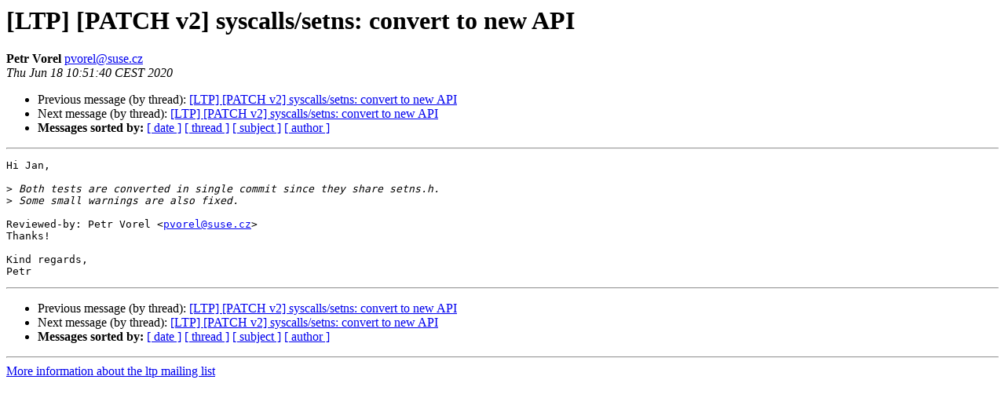

--- FILE ---
content_type: text/html
request_url: https://lists.linux.it/pipermail/ltp/2020-June/017682.html
body_size: 857
content:
<!DOCTYPE HTML PUBLIC "-//W3C//DTD HTML 4.01 Transitional//EN">
<HTML>
 <HEAD>
   <TITLE> [LTP] [PATCH v2] syscalls/setns: convert to new API
   </TITLE>
   <LINK REL="Index" HREF="index.html" >
   <LINK REL="made" HREF="mailto:pvorel%40suse.cz?Subject=Re%3A%20%5BLTP%5D%20%5BPATCH%20v2%5D%20syscalls/setns%3A%20convert%20to%20new%20API&In-Reply-To=%3C20200618085140.GA9355%40dell5510%3E">
   <META NAME="robots" CONTENT="index,nofollow">
   <style type="text/css">
       pre {
           white-space: pre-wrap;       /* css-2.1, curent FF, Opera, Safari */
           }
   </style>
   <META http-equiv="Content-Type" content="text/html; charset=us-ascii">
   <LINK REL="Previous"  HREF="017681.html">
   <LINK REL="Next"  HREF="017780.html">
 </HEAD>
 <BODY BGCOLOR="#ffffff">
   <H1>[LTP] [PATCH v2] syscalls/setns: convert to new API</H1>
    <B>Petr Vorel</B> 
    <A HREF="mailto:pvorel%40suse.cz?Subject=Re%3A%20%5BLTP%5D%20%5BPATCH%20v2%5D%20syscalls/setns%3A%20convert%20to%20new%20API&In-Reply-To=%3C20200618085140.GA9355%40dell5510%3E"
       TITLE="[LTP] [PATCH v2] syscalls/setns: convert to new API">pvorel@suse.cz
       </A><BR>
    <I>Thu Jun 18 10:51:40 CEST 2020</I>
    <P><UL>
        <LI>Previous message (by thread): <A HREF="017681.html">[LTP] [PATCH v2] syscalls/setns: convert to new API
</A></li>
        <LI>Next message (by thread): <A HREF="017780.html">[LTP] [PATCH v2] syscalls/setns: convert to new API
</A></li>
         <LI> <B>Messages sorted by:</B> 
              <a href="date.html#17682">[ date ]</a>
              <a href="thread.html#17682">[ thread ]</a>
              <a href="subject.html#17682">[ subject ]</a>
              <a href="author.html#17682">[ author ]</a>
         </LI>
       </UL>
    <HR>  
<!--beginarticle-->
<PRE>Hi Jan,

&gt;<i> Both tests are converted in single commit since they share setns.h.
</I>&gt;<i> Some small warnings are also fixed.
</I>
Reviewed-by: Petr Vorel &lt;<A HREF="mailto:pvorel@suse.cz">pvorel@suse.cz</A>&gt;
Thanks!

Kind regards,
Petr
</PRE>









<!--endarticle-->
    <HR>
    <P><UL>
        <!--threads-->
	<LI>Previous message (by thread): <A HREF="017681.html">[LTP] [PATCH v2] syscalls/setns: convert to new API
</A></li>
	<LI>Next message (by thread): <A HREF="017780.html">[LTP] [PATCH v2] syscalls/setns: convert to new API
</A></li>
         <LI> <B>Messages sorted by:</B> 
              <a href="date.html#17682">[ date ]</a>
              <a href="thread.html#17682">[ thread ]</a>
              <a href="subject.html#17682">[ subject ]</a>
              <a href="author.html#17682">[ author ]</a>
         </LI>
       </UL>

<hr>
<a href="https://lists.linux.it/listinfo/ltp">More information about the ltp
mailing list</a><br>
</body></html>
